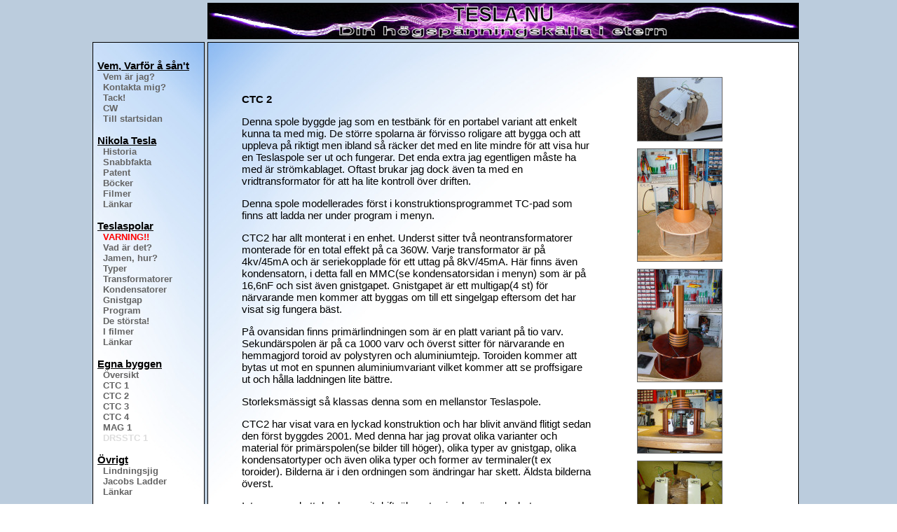

--- FILE ---
content_type: text/html
request_url: http://tesla.nu/mytc_ctc2.asp
body_size: 4379
content:
<!DOCTYPE HTML PUBLIC "-//W3C//DTD HTML 4.01 Transitional//EN">

<html>
<head>
  <meta name="author" content="Tesla, (c)2007- SweFX Laboratories, webmaster@tezla.com, www.tezla.com">
  <meta name="generator" content="Notepad">
  <meta name="description" content="A gate to pages about Tesla Coils, HV and more...">
  <meta name="keywords" content="Tesla, Tesla Coils, Teslaspole, Nikola Tesla, HV, HS, h�gsp�nning, transformator">

  <link rel="stylesheet" type="text/css"href="tn.css">

<link rel="stylesheet" href="thumbnailviewer.css" type="text/css" />

<script src="thumbnailviewer.js" type="text/javascript">

/***********************************************
* Image Thumbnail Viewer Script- � Dynamic Drive (www.dynamicdrive.com)
* This notice must stay intact for legal use.
* Visit http://www.dynamicdrive.com/ for full source code
***********************************************/

</script>

<title>TESLA.NU - En sida om Nikola Tesla, Teslaspolar och h�gsp�nningsteknik</title>

</head>
<body class="margin" bgcolor="#ffffff">
<table width="100%" height="100%" cellpadding="0" cellspacing="0" border="0" bgcolor="#bbccdd">
  <tr>
    <td>&nbsp;</td>
    <td width="1024">
      <table width="100%" height="100%" cellpadding="0" cellspacing="4" border="0">
	<tr>
	  <td>&nbsp;</td>
	  <td height="50" bgcolor="#eeeeee" class="text1" style="border-style:solid;border-width:1px;border-color:#000000;">
	    <img src="gfx/top_logo.jpg" border="0">
	  </td>
	  <td>&nbsp;</td>
	</tr>
	<tr>
	  <td width="170" valign="top">
	    <!DOCTYPE html PUBLIC "-//W3C//DTD XHTML 1.0 Strict//EN" "http://www.w3.org/TR/xhtml1/DTD/xhtml1-strict.dtd">

	    <table width="100%" cellpadding="3" cellspacing="3" background="gfx/menubkg.jpg" style="border-style:solid;border-width:1px;border-color:#000000;">
	      <tr>
	        <td>
		  <br>
		  <span class="text2">
		  <b class="text1"><u>Vem, Varf&ouml;r &aring; s&aring;n't</u></b><br>
		  &nbsp;&nbsp;<a href="ommig.asp">Vem &auml;r jag?</a><br>
		  &nbsp;&nbsp;<a href="kontakt.asp">Kontakta mig?</a><br>
		  &nbsp;&nbsp;<a href="credits.asp">Tack!</a><br>
		  &nbsp;&nbsp;<a href="cw.asp">CW</a><br>
		  &nbsp;&nbsp;<a href="index.asp">Till startsidan</a><br>
		  <br>
		  <b class="text1"><u>Nikola Tesla</u></b><br>
		  &nbsp;&nbsp;<a href="nt_history.asp">Historia</a><br>
		  &nbsp;&nbsp;<a href="nt_quickfacts.asp">Snabbfakta</a><br>
		  &nbsp;&nbsp;<a href="nt_patents.asp">Patent</a><br>
		  &nbsp;&nbsp;<a href="nt_books.asp">B&ouml;cker</a><br>
		  &nbsp;&nbsp;<a href="nt_videos.asp">Filmer</a><br>
		  &nbsp;&nbsp;<a href="nt_links.asp">L&auml;nkar</a><br>
		  <br>
		  <b class="text1"><u>Teslaspolar</u></b><br>
		  &nbsp;&nbsp;<a href="tc_warning.asp"><font color="red">VARNING!!</font></a><br>
		  &nbsp;&nbsp;<a href="tc_whatisit.asp">Vad &auml;r det?</a><br>
		  &nbsp;&nbsp;<a href="tc_project.asp">Jamen, hur?</a><br>
		  &nbsp;&nbsp;<a href="tc_types.asp">Typer</a><br>
		  &nbsp;&nbsp;<a href="tc_trafos.asp">Transformatorer</a><br>
		  &nbsp;&nbsp;<a href="tc_caps.asp">Kondensatorer</a><br>
		  &nbsp;&nbsp;<a href="tc_sgaps.asp">Gnistgap</a><br>
		  &nbsp;&nbsp;<a href="tc_programs.asp">Program</a><br>
		  &nbsp;&nbsp;<a href="tc_biggest.asp">De st&ouml;rsta!</a><br>
		  &nbsp;&nbsp;<a href="tc_inmedia.asp">I filmer</a><br>
		  &nbsp;&nbsp;<a href="tc_links.asp">L&auml;nkar</a><br>
		  <br>
		  <b class="text1"><u>Egna byggen</u></b><br>
		  &nbsp;&nbsp;<a href="mytc_overview.asp">&Ouml;versikt</a><br>
		  &nbsp;&nbsp;<a href="mytc_ctc1.asp">CTC 1</a><br>
		  &nbsp;&nbsp;<a href="mytc_ctc2.asp">CTC 2</a><br>
		  &nbsp;&nbsp;<a href="mytc_ctc3.asp">CTC 3</a><br>
		  &nbsp;&nbsp;<a href="mytc_ctc4.asp">CTC 4</a><br>
		  &nbsp;&nbsp;<a href="mytc_mag1.asp">MAG 1</a><br>
		  &nbsp;&nbsp;DRSSTC 1</a><br>
		  <br>
		  <b class="text1"><u>&Ouml;vrigt</u></b><br>
		  &nbsp;&nbsp;<a href="jig.asp">Lindningsjig</a><br>
		  &nbsp;&nbsp;<a href="jl.asp">Jacobs Ladder</a><br>
		  &nbsp;&nbsp;<a href="other_links.asp">L&auml;nkar</a><br>
		  <br>
		  </span>
	        </td>
	      </tr>
	    </table>
	  </td>
	  <td width="842" valign="top">
	    <table width="100%" height="80%"cellpadding="0" cellspacing="3" bgcolor="#ffffff" style="border-style:solid;border-width:1px;border-color:#000000;background-image: url('gfx/mainbkg.jpg');background-repeat: no-repeat">
	      <tr>
	        <td align="center">
		  <table width="90%" height="100%" border="0">
		  <tr>
		  <td height="100%" width="500" valign="top" class="text1" style="font-weight:normal;">
<br><br><br>
<p class="text1">CTC 2</p>
Denna spole byggde jag som en testb�nk f�r en portabel variant att enkelt kunna ta med mig. De st�rre spolarna �r f�rvisso
roligare att bygga och att uppleva p� riktigt men ibland s� r�cker det med en lite mindre f�r att visa hur en Teslaspole ser
ut och fungerar. Det enda extra jag egentligen m�ste ha med �r str�mkablaget. Oftast brukar jag dock �ven ta med en
vridtransformator f�r att ha lite kontroll �ver driften.

<p>Denna spole modellerades f�rst i konstruktionsprogrammet TC-pad som finns att ladda ner under program i menyn.

<p>CTC2 har allt monterat i en enhet. Underst sitter tv� neontransformatorer monterade f�r en total effekt p� ca 360W. Varje
transformator �r p� 4kv/45mA och �r seriekopplade f�r ett uttag p� 8kV/45mA. H�r finns �ven kondensatorn, i detta fall en MMC(se
kondensatorsidan i menyn) som �r p� 16,6nF och sist �ven gnistgapet. Gnistgapet �r ett multigap(4 st) f�r n�rvarande men kommer
att byggas om till ett singelgap eftersom det har visat sig fungera b�st.

<p>P� ovansidan finns prim�rlindningen som �r en platt variant p� tio varv. Sekund�rspolen �r p� ca 1000 varv och �verst sitter
f�r n�rvarande en hemmagjord toroid av polystyren och aluminiumtejp. Toroiden kommer att bytas ut mot en spunnen aluminiumvariant
vilket kommer att se proffsigare ut och h�lla laddningen lite b�ttre.

<p>Storleksm�ssigt s� klassas denna som en mellanstor Teslaspole.<br>

<p>CTC2 har visat vara en lyckad konstruktion och har blivit anv�nd flitigt sedan den f�rst byggdes 2001. Med denna har jag provat
olika varianter och material f�r prim�rspolen(se bilder till h�ger), olika typer av gnistgap, olika kondensatortyper och �ven olika
typer och former av terminaler(t ex toroider). Bilderna �r i den ordningen som �ndringar har skett. �ldsta bilderna �verst.

<p>Inte nog med att den har varit drifts�ker utan jag har �ven lyckats pressa ur ca 72cm gnistor vilket �r v�ldigt bra med tanke
p� den l�ga ineffekten. Man brukar ha ett riktm�rke p� 200W/fot(30,48cm) f�r en bra konstruktion och jag hamnar p� 180W/fot med denna.
Det finns �ven en formel som man kan g�ra en <i>teoretisk</i> utr�kning p� gnistl�ngd vs effekt.<br>

<p><img src="gfx/gnistformel.jpg">

<p>S� g�r vi f�ljande ber�kning p� CTC 2 med ineffekten 360W f�r vi resultatet 81,58cm eller f�r att avrunda lite, maximal gnistl�ngd p�
81cm. Jag avrundar ner�t ist�llet f�r upp�t d� det �r mer rimligt i sammanhanget. S� jag �r allts� ca nio centimeter ifr�n vad jag
teoretiskt kan f� ut ur systemet. Nu skall det till�ggas att mindre system g�r att g�ra effektivare �n stora.<br>
Man b�r ocks� t�nka p� att det inte slog s� l�nga gnistor hela tiden utan den genomsnittliga l�ngden l�g p� ca 60-70cm och med ett
metallspr�t som riktade gnistan mot en jordad punkt.

<p>CTC2 kan ses i l�ngfilmen <a href="http://www.dfm.se/ProjectField.aspx?projid=1&ID=17" target="_blank">"Sound of noise"</a>. Filmen
hade biopremi�r 25:e December 2010. Tv� av bilderna nere till h�ger �r fr�n inspelningsplatsen i Malm�.<br><br>
<a href="http://www.imdb.com/title/tt1278449/" target="_blank">Sound of noise</a> p� IMDB.
<br><br>
		  </td>
		  <td align="center" valign="top">
		    <div style="text-color:#dd0000;font-family:arial;font-size:10px;"><br><br><br>
<p><a href="mytcs/ctc1_04.jpg" rel="thumbnail" border="0" title="<center>Transformator och material till basen."><img src="mytcs/ctc1_04_mini.jpg" border="1"></a></p>
<p><a href="mytcs/ctc1_05.jpg" rel="thumbnail" border="0" title="<center>Utseendetest"><img src="mytcs/ctc1_05_mini.jpg" border="1"></a></p>
<p><a href="mytcs/ctc1_07.jpg" rel="thumbnail" border="0" title="<center>Utseendetest, basen m�lad."><img src="mytcs/ctc1_07_mini.jpg" border="1"></a></p>
<p><a href="mytcs/ctc1_11.jpg" rel="thumbnail" border="0" title="<center>Transformatorer p� plats och prim�rspole lindad."><img src="mytcs/ctc1_11_mini.jpg" border="1"></a></p>
<p><a href="mytcs/ctc1_12.jpg" rel="thumbnail" border="0" title="<center>Vy uppifr�n."><img src="mytcs/ctc1_12_mini.jpg" border="1"></a></p>
<p><a href="mytcs/ctc1_13.jpg" rel="thumbnail" border="0" title="<center>Spolen f�rdigbyggd, dags f�r f�rsta testet."><img src="mytcs/ctc1_13_mini.jpg" border="1"></a></p>
<p><a href="mytcs/ctc1_14.jpg" rel="thumbnail" border="0" title="<center>Test med lysr�r och l�g ineffekt."><img src="mytcs/ctc1_14_mini.jpg" border="1"></a></p>
<p><a href="mytcs/ctc1_15.jpg" rel="thumbnail" border="0" title="<center>Gnistor p� l�g effekt."><img src="mytcs/ctc1_15_mini.jpg" border="1"></a></p>
<p><a href="mytcs/ctc1_17.jpg" rel="thumbnail" border="0" title="<center>Tjusig korona. Den lila f�rgen skapas av Kv�vet i luften."><img src="mytcs/ctc1_17_mini.jpg" border="1"></a></p>
<p><a href="mytcs/ctc1_18.jpg" rel="thumbnail" border="0" title="<center>Test med ny prim�rspole, l�g ineffekt."><img src="mytcs/ctc1_18_mini.jpg" border="1"></a></p>
<p><a href="mytcs/ctc1_19.jpg" rel="thumbnail" border="0" title="<center>Spolen intrimmad, full effekt."><img src="mytcs/ctc1_19_mini.jpg" border="1"></a></p>
<p><a href="mytcs/ctc1_20.jpg" rel="thumbnail" border="0" title="<center>Experiment med olika terminalstorlekar, full effekt."><img src="mytcs/ctc1_20_mini.jpg" border="1"></a></p>
<p><a href="mytcs/ctc1_21.jpg" rel="thumbnail" border="0" title="<center>L�ngdrekordet p� 70+ cm!!"><img src="mytcs/ctc1_21_mini.jpg" border="1"></a></p>
<p><a href="mytcs/ctc1_22.jpg" rel="thumbnail" border="0" title="<center>F�rsta visningen f�r DFM i Malm�."><img src="mytcs/ctc1_22_mini.jpg" border="1"></a></p>
<p><a href="mytcs/ctc1_23.jpg" rel="thumbnail" border="0" title="<center>Sj�lva inspelningsdagen. Spolen �vert�ckt p g a alla som arbetade runt omkring."><img src="mytcs/ctc1_23_mini.jpg" border="1"></a></p>
<p><a href="mytcs/ctc1_24.jpg" rel="thumbnail" border="0" title="<center>CTC-2 by night 2008-09-26"><img src="mytcs/ctc1_24_mini.jpg" border="1"></a></p>
<p><a href="mytcs/ctc1_25.jpg" rel="thumbnail" border="0" title="<center>CTC-2 by night 2008-09-26"><img src="mytcs/ctc1_25_mini.jpg" border="1"></a></p>
<p><a href="mytcs/ctc1_26.jpg" rel="thumbnail" border="0" title="<center>CTC-2 by night 2008-09-26"><img src="mytcs/ctc1_26_mini.jpg" border="1"></a></p>
		    </div>
		  </td>
		  </tr>
		  </table>
	        </td>
	      </tr>
	    </table>
	    <div style="text-color:#dd0000;font-family:arial;font-size:10px;text-align:right;">1996-2026 <a href="http://www.swefx.se" target="blank">SweFX</a>,Matthias Andersson</a></div>
	  </td>
	</tr>
      </table>
    </td>
    <td>&nbsp;</td>
  </tr>
</table>
</body>
</html>

--- FILE ---
content_type: text/css
request_url: http://tesla.nu/tn.css
body_size: 391
content:
A:link {text-decoration: none; color: rgb(100,100,100)} 
A:visited {text-decoration: none; color: rgb(150,150,150)}
A:active {text-decoration: underline; color: rgb(238,136,255)}
A:hover {text-decoration: underline; color: rgb(0,0,0)}

body.margin {margin: 0cm 0cm 0cm 0cm}


.texttype
  {
  font-family: Arial, Helvetica, sans-serif;
  font-size: 12px;
  font-weight: bold;
  text-decoration: none;
  color: #dddddd
  }

.headline
  {
  font-family: Arial, Helvetica, sans-serif;
  font-size: 35px;
  font-weight: bold;
  text-decoration: none;
  color: #dddddd
  }

.text1
  {
  font-family: Arial, Helvetica, sans-serif;
  font-size: 15px;
  font-weight: bold;
  text-decoration: none;
  color: #000000
  }

.text2
  {
  font-family: Arial, Helvetica, sans-serif;
  font-size: 13px;
  font-weight: bold;
  text-decoration: none;
  color: #dddddd
  }